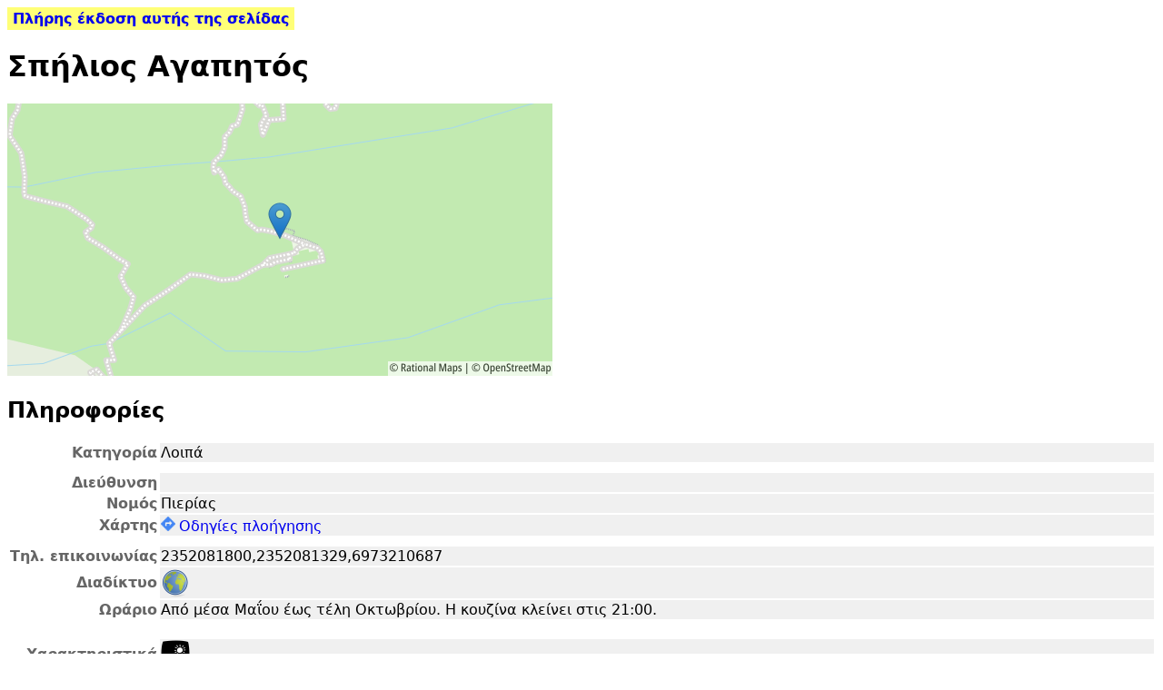

--- FILE ---
content_type: text/html; charset=utf-8
request_url: https://www.tavernoxoros.gr/?p=t4860&js=0
body_size: 4006
content:
<!DOCTYPE html PUBLIC "-//W3C//DTD XHTML 1.1//EN" "http://www.w3.org/TR/xhtml11/DTD/xhtml11.dtd">
<html xmlns="http://www.w3.org/1999/xhtml">
<head><meta http-equiv="Content-Type" content="text/html; charset=utf-8" />
<!-- generated on 2026-01-21 14:25:35Z -->
<title>Σπήλιος Αγαπητός • ταβερνοχώρος</title>
<link rel="apple-touch-icon-precomposed" href="graphics/fork_knife-128.png">
<meta name="viewport" content="width=device-width, initial-scale=1" />
<link rel="stylesheet" href="lofi.css" type="text/css" />
<link rel="canonical" href="https://www.tavernoxoros.gr/?p=t4860" /></head>
<body>
<div class="link-js"><div class="box"><a href="https://www.tavernoxoros.gr/?p=t4860&js=1">Πλήρης έκδοση αυτής της σελίδας</a></div></div><h1>Σπήλιος Αγαπητός</h1>
<div id="infobox">


<script class="metadata" type="application/json">{"entry":{"eid":4860,"etype":0,"name":"Σπήλιος Αγαπητός"},"meta_desc":"Λοιπά • Έχει εξωτερικά τραπέζια • Το εστιατόριο του καταφυγίου \"Σπήλιος Αγαπητός\". Πήρε το όνομά του από τον πολιτικό-μηχανικό που το έχτισε το 1931 (έζησε το 1877-1943)."}</script>

	<script class="metadata latlon" type="application/json">{"lat":40.0801073184454,"lon":22.3726272583008}</script>
	
		
		<a href="//maps.google.com/?q=loc:40.0801073184454,22.3726272583008%20%28%CE%A3%CF%80%CE%AE%CE%BB%CE%B9%CE%BF%CF%82%20%CE%91%CE%B3%CE%B1%CF%80%CE%B7%CF%84%CF%8C%CF%82%29&amp;ll=40.0801073184454,22.3726272583008&amp;z=17" target="_blank" rel="noopener">
			<img src="//gis.tavernoxoros.gr/map/osmtx/static?center=40.0801073184454,22.3726272583008&amp;marker=center&amp;size=600x300"
				srcset="//gis.tavernoxoros.gr/map/osmtx/static?center=40.0801073184454,22.3726272583008&amp;marker=center&amp;size=600x300&amp;scale=2 2x"
				alt="χάρτης"/><br/>
		</a>
	



	<div class="tab"><h2>Πληροφορίες</h2><div class="lazy_img_all">Εμφάνιση όλων των εικόνων</div>
		







<script class="metadata_patch" type="application/json">{"title":"Σπήλιος Αγαπητός"}</script>

	
	
	
	
	<table class="info-table" border="0">
		
		<tr class="field"><td>Κατηγορία</td><td>Λοιπά</td></tr>
		<tr class="field_separator"><td></td></tr>
		<tr class="field"><td>Διεύθυνση</td><td></td></tr>
		
		<tr class="field"><td>Νομός</td><td>Πιερίας</td></tr>
		<tr class="field"><td>Χάρτης</td>
			<td>
				
				
				<div class="map-action">
					<a target="_blank" href="https://www.google.com/maps/dir/?api=1&destination=40.080107%2C22.372627">
						<img src="graphics/directions-2x.png" width="16" class="map" title="Οδηγίες πλοήγησης"/>Οδηγίες πλοήγησης
					</a>
				</div>
			</td>
		</tr>
		<tr class="field_separator"><td></td></tr>
		
			<tr class="field"><td>Τηλ. επικοινωνίας</td><td>2352081800,2352081329,6973210687</td></tr>
			
				<tr class="field"><td>Διαδίκτυο</td><td class="icons">
					
						
						
						
						
							
						
							
						
							
						
							
						
							
						
							
						
						
							<a href="http://www.mountolympus.gr/" target="_blank" rel="noopener noreferrer"><div class="www www_other" title="http://www.mountolympus.gr/"></div></a>
						
					
				</td></tr>
			
			<tr class="field"><td>Ωράριο</td><td>Από μέσα Μαΐου έως τέλη Οκτωβρίου. Η κουζίνα κλείνει στις 21:00.</td></tr>
			<tr class="field_separator"><td></td></tr>
			
			
			<tr class="field_separator"><td></td></tr>
		
		
			<tr class="field"><td>Χαρακτηριστικά</td><td class="icons">
				
					
				
					
				
					<div class="icon iout" title="έχει εξωτερικά τραπέζια"></div>
				
					
				
					
				
					
				
			</td></tr>
		
		<tr class="field_separator"><td></td></tr>
		<tr class="field"><td>Λέξεις κλειδιά</td><td><div style="white-space:normal">Όλυμπος, <a href="?q=%23%5B%CE%BA%CE%B1%CF%84%CE%B1%CF%86%CF%8D%CE%B3%CE%B9%CE%BF%5D&js=0">#καταφύγιο</a>, <a href="?q=%23%5B%CE%B8%CE%AD%CE%B1%5D&js=0">#θέα</a>, <a href="?q=%23%5B%CE%B4%CE%AC%CF%83%CE%BF%CF%82%5D&js=0">#δάσος</a>, <a href="?q=%23%5B%CF%86%CE%B1%CF%83%CE%BF%CE%BB%CE%AC%CE%B4%CE%B1%5D&js=0">#φασολάδα</a>, <a href="?q=%23%5B%CE%BC%CE%B1%CE%BA%CE%B1%CF%81%CE%BF%CE%BD%CE%AC%CE%B4%CE%B5%CF%82%5D&js=0">#μακαρονάδες</a>, <a href="?q=%23%5B%CE%BA%CE%BF%CE%BA%CE%BA%CE%B9%CE%BD%CE%B9%CF%83%CF%84%CF%8C%5D&js=0">#κοκκινιστό</a>, <a href="?q=%23%5B%CE%BA%CE%B5%CF%86%CF%84%CE%B5%CE%B4%CE%AC%CE%BA%CE%B9%CE%B1%5D&js=0">#κεφτεδάκια</a>, <a href="?q=%23%5B%CF%83%CE%B1%CE%BB%CE%AC%CF%84%CE%B5%CF%82%5D&js=0">#σαλάτες</a>, <a href="?q=%23%5B%CF%83%CE%AC%CE%BD%CF%84%CE%BF%CF%85%CE%B9%CF%84%CF%82%5D&js=0">#σάντουιτς</a>, <a href="?q=%23%5B%CF%80%CF%81%CF%89%CE%B9%CE%BD%CF%8C%5D&js=0">#πρωινό</a>, <a href="?q=%23%5B%CE%B3%CE%BB%CF%85%CE%BA%CE%AC%20%CF%84%CE%BF%CF%85%20%CE%BA%CE%BF%CF%85%CF%84%CE%B1%CE%BB%CE%B9%CE%BF%CF%8D%5D&js=0">#γλυκά του κουταλιού</a>, <a href="?q=%23%5B%CF%87%CE%B1%CE%BB%CE%B2%CE%AC%CF%82%5D&js=0">#χαλβάς</a>, <a href="?q=%23%5B%CF%81%CE%B5%CE%B2%CE%B1%CE%BD%CE%AF%5D&js=0">#ρεβανί</a>, <a href="?q=%23%5Bcoffee%5D&js=0">#coffee</a>, <a href="?q=%23%5B%CF%84%CF%83%CE%AC%CE%B9%5D&js=0">#τσάι</a>, <a href="?q=%23%5B%CF%87%CF%85%CE%BC%CE%BF%CE%AF%5D&js=0">#χυμοί</a></div></td></tr>
		<tr class="field"><td>Άνοιξε</td><td>1931</td></tr>
		
		
		
		
		
		
	</table>
	





	<div class="horizontal_line"></div>
	<div>
		<div class="ext_field_header">Πρόσθετες πληροφορίες:</div>
		<div>Το εστιατόριο του καταφυγίου &quot;<wbr/>Σπήλιος Αγαπητός&quot;. Πήρε το όνομά του από τον πολιτικό-μηχανικό που το έχτισε το 1931 (έζησε το 1877-1943).<br/>
<br/>
Είναι όμως συνήθως γνωστό ως καταφύγιο του Ζολώτα, αφού για αρκετές δεκαετίες διαχειριστής του ήταν ο Κωνσταντίνος Ζολώτας, ο οποίος απεβίωσε το 2021. Από το 2001 μέχρι σήμερα (2025) το διαχειρίζεται η κόρη του Μαρία Ζολώτα.<br/>
<br/>
Επειδή είναι το πρώτο χρονολογικά καταφύγιο του Ολύμπου (καθώς και όλης της Ελλάδας) αναφέρεται και ως Καταφύγιο Α&#39;. Το Καταφύγιο Γ&#39; είναι ο <a href="?p=t4864&js=0">Κάκαλος</a> και το Δ&#39; ο <a href="?p=t4866&js=0">Μπουντόλας</a>.<br/>
<br/>
Ανήκει στην <a href="http://www.eooa.gr/" class="bb_a" target="_blank" rel="nofollow noopener">Ελληνική Ομοσπονδία Ορειβασίας-Αναρρίχησης (Ε.<wbr/>Ο.<wbr/>Ο.<wbr/>Α.)</a>.<br/>
<br/>
Βρίσκεται σε υψόμετρο 2100μ. στη θέση Μπαλκόνι. Απέχει από τη θέση Πριόνια (όπου βρίσκεται η κοντινότερη πρόσβαση με αμάξι) χοντρικά 3 ώρες.<br/>
<br/>
Διαθέτει 110 κρεβάτια.</div>
	</div>








<div class="street_view_editor remove"></div>

	</div>
	
		
			<div class="tab"><h2>Η γνώμη μας</h2><div class="lazy_img_all">Εμφάνιση όλων των εικόνων</div>
				

<div class="metadata_page ref">txreview#4860#0</div>


	<div class="txreview">
		<div class="comment" style="margin:0px; line-height:130%;">
			<div class="commentheader"><b>ταβερνοαλάνι</b></div>
			<div class="commentcontent">Έκατσα το 2010. Έχω την αίσθηση ότι πρόκειται για το πιο τουριστικό καταφύγιο του Ολύμπου (χωρίς προφανώς να αναφέρομαι σε αυτά που έχουν οδική πρόσβαση). Βρίσκεται μέσα σε δάσος, σε καταπληκτική τοποθεσία. Οι τιμές φαγητού (2010) σε σχέση με τα 2 καταφύγια στο Οροπέδιο Μουσών (<a href="?p=t4865&js=0">ΣΕΟ</a> και <a href="?p=t4864&js=0">Κάκαλος</a>) είναι πιο καλές.</div>
		</div>
	</div>




			</div>
		
		
			<div class="tab"><h2>Εικόνες (8)</h2><div class="lazy_img_all">Εμφάνιση όλων των εικόνων</div>
				
	
	
	<div class="image">
		<div><a href="img/l/ZbELWvT3Cuoj"><img src="img/i/ZbELWvT3Cuoj" class="img" alt="[εικόνα]"/></a></div>
		<div>Μακαρόνια με κιμά, φασολάδα και χωριάτικη</div>
	</div>

	<div class="image">
		<div><a href="img/l/-nGt4s_qmZoj"><img src="img/i/-nGt4s_qmZoj" class="img" alt="[εικόνα]"/></a></div>
		<div>Το καταφύγιο (στη μέση της φωτό) έτσι όπως φαίνεται από τον [tx=t4864]<wbr/>Κάκαλο[/tx]</div>
	</div>

	<div class="image">
		<div><a href="img/l/34gnObM4kY8j"><img src="img/i/34gnObM4kY8j" class="img" alt="[εικόνα]"/></a></div>
		<div>Το καταφύγιο μέσα στο δάσος</div>
	</div>

	<div class="image">
		<div><a href="img/l/Mk6lVVBySYcj"><img src="img/i/Mk6lVVBySYcj" class="img" alt="[εικόνα]"/></a></div>
		<div>Ρεβανί (δικό τους, το παρασκευάζουν επί τόπου)</div>
	</div>

	<div class="image">
		<div><a href="img/l/whotXycuqEEj"><img src="img/i/whotXycuqEEj" class="img" alt="[εικόνα]"/></a></div>
		<div>Χωριάτικη</div>
	</div>

	<div class="image">
		<div><a href="img/l/PwPUlmeA0_Yj"><img src="img/i/PwPUlmeA0_Yj" class="img" alt="[εικόνα]"/></a></div>
		<div>Εξωτερικά</div>
	</div>

	<div class="image">
		<div><a href="img/l/funmm9jNYLcj"><img src="img/i/funmm9jNYLcj" class="img" alt="[εικόνα]"/></a></div>
		<div>Εξωτερικά</div>
	</div>

	<div class="image">
		<div><a href="img/l/kXpVq4ZosHYj"><img src="img/i/kXpVq4ZosHYj" class="img" alt="[εικόνα]"/></a></div>
		<div>Εξωτερικά</div>
	</div>




			</div>
		
		
			<div class="tab"><h2>Κατάλογος (2)</h2><div class="lazy_img_all">Εμφάνιση όλων των εικόνων</div>
				
	
	
	<div class="image">
		<div><a href="img/l/UpJtPOOBhqsj"><img src="img/i/UpJtPOOBhqsj" class="img" alt="[εικόνα]"/></a></div>
		<div>Κατάλογος 2010: ποτά</div>
	</div>

	<div class="image">
		<div><a href="img/l/s2rxmq96L-0j"><img src="img/i/s2rxmq96L-0j" class="img" alt="[εικόνα]"/></a></div>
		<div>Κατάλογος 2010: φαγητά</div>
	</div>




			</div>
		
		<div class="tab"><h2>Σxόλια (2)</h2><div class="lazy_img_all">Εμφάνιση όλων των εικόνων</div>
			



		<div class="comments">
		
			
			
				
				
					
					<div class="warn_old">
						<div><b>Προσοχή!</b> Τα σχόλια που ακολουθούν γράφτηκαν πριν από 4 χρόνια τουλάχιστον.</div>
						<div>Ο χαρακτήρας του καταστήματος πιθανόν να έχει αλλάξει από τότε και επομένως ενδέχεται τα σχόλια να αποκλίνουν από τη σημερινή πραγματικότητα.</div>
					</div>
				
					<div class="comment old" data-approval="">
		<div class="commentheader">
			<div class="commentinfo">
				<div><b><a href="?p=u198&js=0">karas</a></b> 	<time class="timestamp" datetime="2019-07-28T22:00:22Z">29/07/2019 01:00</time>
	</div>
				<div class="moderation"></div>
				
				
			</div>
			
				
				
			
		</div>
		<div class="commentcontent">
			Όπως αναφέρει και το ταβερνοαλάνι είναι από τα πιο τουριστικά καταφύγια. Κλασικό πιάτο η μακαρονάδα με κιμά+χωριάτικη, χορταίνεις, σκας, οι μερίδες είναι νόστιμες, αρκετά μεγάλες αλλά και οι τιμές τσιμπημένες. Βέβαια πληρώνεις τόσο την φάση όσο και την δύσκολη τροφοδοσία (με γαϊδουράκια). Έχει αρκετά εξωτερικά τραπέζια και είναι πολύ πιο ωραία να φας έξω, παρά στη κεντρική σάλα.
			
		</div>
	</div>
			
				
				
					<div class="comment old" data-approval="">
		<div class="commentheader">
			<div class="commentinfo">
				<div><b>Νικος</b> 	<time class="timestamp" datetime="2010-09-05T15:18:58Z">05/09/2010 18:18</time>
	</div>
				<div class="moderation"></div>
				
				
			</div>
			
				
				
			
		</div>
		<div class="commentcontent">
			Η φασολαδα ειναι ολα τα λεφτα!! Μετα απο ωρες περπατημα, φτανοντας πισω στο καταφυγιο ειναι οτι πρεπει. Φασολαδα, φετα και ψωμι. <br/>
Στα αρνητικα το 1,<wbr/>5L νερο που κανει 1,<wbr/>5 ευρω. Να &#39;<wbr/>σαι πανω στο βουνο κ να πινεις εμφυαλωμενο νερο.. κριμα να μην εχει μια πηγη...
			
		</div>
	</div>
			
		
	</div>



<div class="metadata_page title">Σχόλια (2)</div>
<div class="metadata_page ref">tavern_comments#4860#0#0</div>

		</div>
	
	
	

</div></div></div><script src="lofi.js" type="text/javascript" charset="utf-8"></script></body></html>